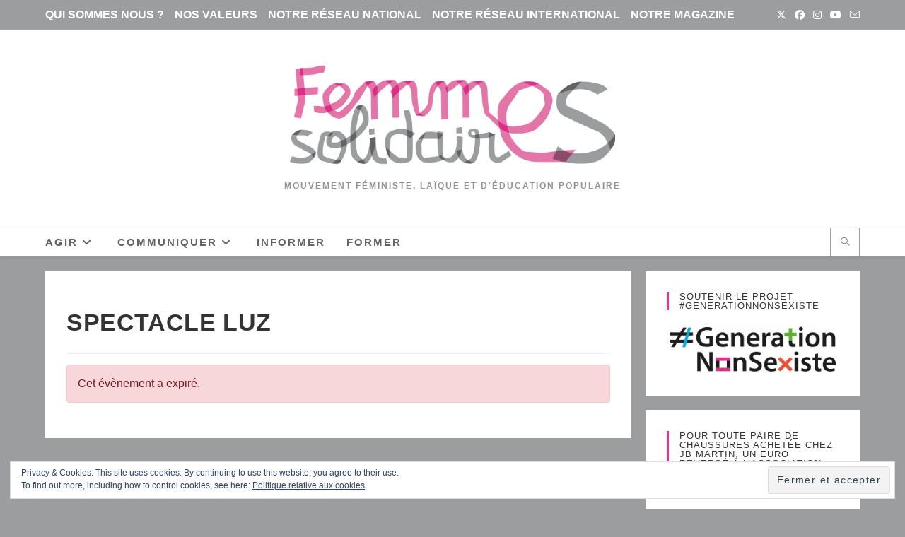

--- FILE ---
content_type: text/html; charset=UTF-8
request_url: https://femmes-solidaires.org/%C3%A9v%C3%A8nement/spectacle-luz/
body_size: 16547
content:
<!DOCTYPE html>
<html class="html" lang="fr-FR">
<head>
	<meta charset="UTF-8">
	<link rel="profile" href="https://gmpg.org/xfn/11">

	<meta name='robots' content='index, follow, max-image-preview:large, max-snippet:-1, max-video-preview:-1' />
	<style>img:is([sizes="auto" i], [sizes^="auto," i]) { contain-intrinsic-size: 3000px 1500px }</style>
	<meta name="viewport" content="width=device-width, initial-scale=1">
	<!-- This site is optimized with the Yoast SEO plugin v24.8 - https://yoast.com/wordpress/plugins/seo/ -->
	<title>spectacle luz - Femmes Solidaires</title>
	<link rel="canonical" href="https://femmes-solidaires.org/évènement/spectacle-luz/" />
	<meta property="og:locale" content="fr_FR" />
	<meta property="og:type" content="article" />
	<meta property="og:title" content="spectacle luz - Femmes Solidaires" />
	<meta property="og:description" content="Création artistique unique entremêlant guitare et danse flamenco évoquant la force du féminin spectacle tout public" />
	<meta property="og:url" content="https://femmes-solidaires.org/évènement/spectacle-luz/" />
	<meta property="og:site_name" content="Femmes Solidaires" />
	<meta property="article:publisher" content="https://www.facebook.com/FemmesSolidairesNational/" />
	<meta property="article:modified_time" content="2023-11-27T23:26:34+00:00" />
	<meta property="og:image" content="https://i0.wp.com/femmes-solidaires.org/wp-content/uploads/event-manager-uploads/event_banner/2023/11/AFFICHE-EVA-28-NOVEMBRE-1.jpg?fit=1414%2C2000&ssl=1" />
	<meta property="og:image:width" content="1414" />
	<meta property="og:image:height" content="2000" />
	<meta property="og:image:type" content="image/jpeg" />
	<meta name="twitter:card" content="summary_large_image" />
	<meta name="twitter:site" content="@Femmessolidaire" />
	<script type="application/ld+json" class="yoast-schema-graph">{"@context":"https://schema.org","@graph":[{"@type":"WebPage","@id":"https://femmes-solidaires.org/évènement/spectacle-luz/","url":"https://femmes-solidaires.org/évènement/spectacle-luz/","name":"spectacle luz - Femmes Solidaires","isPartOf":{"@id":"https://femmes-solidaires.org/#website"},"primaryImageOfPage":{"@id":"https://femmes-solidaires.org/évènement/spectacle-luz/#primaryimage"},"image":{"@id":"https://femmes-solidaires.org/évènement/spectacle-luz/#primaryimage"},"thumbnailUrl":"https://i0.wp.com/femmes-solidaires.org/wp-content/uploads/event-manager-uploads/event_banner/2023/11/AFFICHE-EVA-28-NOVEMBRE-1.jpg?fit=1414%2C2000&ssl=1","datePublished":"2023-11-17T15:09:08+00:00","dateModified":"2023-11-27T23:26:34+00:00","breadcrumb":{"@id":"https://femmes-solidaires.org/évènement/spectacle-luz/#breadcrumb"},"inLanguage":"fr-FR","potentialAction":[{"@type":"ReadAction","target":["https://femmes-solidaires.org/évènement/spectacle-luz/"]}]},{"@type":"ImageObject","inLanguage":"fr-FR","@id":"https://femmes-solidaires.org/évènement/spectacle-luz/#primaryimage","url":"https://i0.wp.com/femmes-solidaires.org/wp-content/uploads/event-manager-uploads/event_banner/2023/11/AFFICHE-EVA-28-NOVEMBRE-1.jpg?fit=1414%2C2000&ssl=1","contentUrl":"https://i0.wp.com/femmes-solidaires.org/wp-content/uploads/event-manager-uploads/event_banner/2023/11/AFFICHE-EVA-28-NOVEMBRE-1.jpg?fit=1414%2C2000&ssl=1","width":1414,"height":2000},{"@type":"BreadcrumbList","@id":"https://femmes-solidaires.org/évènement/spectacle-luz/#breadcrumb","itemListElement":[{"@type":"ListItem","position":1,"name":"Accueil","item":"https://femmes-solidaires.org/"},{"@type":"ListItem","position":2,"name":"spectacle luz"}]},{"@type":"WebSite","@id":"https://femmes-solidaires.org/#website","url":"https://femmes-solidaires.org/","name":"Femmes Solidaires","description":"Mouvement féministe, laïque et d&#039;éducation populaire","publisher":{"@id":"https://femmes-solidaires.org/#organization"},"potentialAction":[{"@type":"SearchAction","target":{"@type":"EntryPoint","urlTemplate":"https://femmes-solidaires.org/?s={search_term_string}"},"query-input":{"@type":"PropertyValueSpecification","valueRequired":true,"valueName":"search_term_string"}}],"inLanguage":"fr-FR"},{"@type":"Organization","@id":"https://femmes-solidaires.org/#organization","name":"Femmes solidaires","url":"https://femmes-solidaires.org/","logo":{"@type":"ImageObject","inLanguage":"fr-FR","@id":"https://femmes-solidaires.org/#/schema/logo/image/","url":"https://i0.wp.com/femmes-solidaires.org/wp-content/uploads/2018/10/logo.jpg?fit=1280%2C393&ssl=1","contentUrl":"https://i0.wp.com/femmes-solidaires.org/wp-content/uploads/2018/10/logo.jpg?fit=1280%2C393&ssl=1","width":1280,"height":393,"caption":"Femmes solidaires"},"image":{"@id":"https://femmes-solidaires.org/#/schema/logo/image/"},"sameAs":["https://www.facebook.com/FemmesSolidairesNational/","https://x.com/Femmessolidaire"]}]}</script>
	<!-- / Yoast SEO plugin. -->


<link rel='dns-prefetch' href='//stats.wp.com' />
<link rel='dns-prefetch' href='//v0.wordpress.com' />
<link rel='dns-prefetch' href='//widgets.wp.com' />
<link rel='dns-prefetch' href='//s0.wp.com' />
<link rel='dns-prefetch' href='//0.gravatar.com' />
<link rel='dns-prefetch' href='//1.gravatar.com' />
<link rel='dns-prefetch' href='//2.gravatar.com' />
<link rel='preconnect' href='//c0.wp.com' />
<link rel='preconnect' href='//i0.wp.com' />
<link rel="alternate" type="application/rss+xml" title="Femmes Solidaires &raquo; Flux" href="https://femmes-solidaires.org/feed/" />
<link rel="alternate" type="application/rss+xml" title="Femmes Solidaires &raquo; Flux des commentaires" href="https://femmes-solidaires.org/comments/feed/" />
<script>
window._wpemojiSettings = {"baseUrl":"https:\/\/s.w.org\/images\/core\/emoji\/15.0.3\/72x72\/","ext":".png","svgUrl":"https:\/\/s.w.org\/images\/core\/emoji\/15.0.3\/svg\/","svgExt":".svg","source":{"concatemoji":"https:\/\/femmes-solidaires.org\/wp-includes\/js\/wp-emoji-release.min.js?ver=2c02449636242b23deb598d4bed075d2"}};
/*! This file is auto-generated */
!function(i,n){var o,s,e;function c(e){try{var t={supportTests:e,timestamp:(new Date).valueOf()};sessionStorage.setItem(o,JSON.stringify(t))}catch(e){}}function p(e,t,n){e.clearRect(0,0,e.canvas.width,e.canvas.height),e.fillText(t,0,0);var t=new Uint32Array(e.getImageData(0,0,e.canvas.width,e.canvas.height).data),r=(e.clearRect(0,0,e.canvas.width,e.canvas.height),e.fillText(n,0,0),new Uint32Array(e.getImageData(0,0,e.canvas.width,e.canvas.height).data));return t.every(function(e,t){return e===r[t]})}function u(e,t,n){switch(t){case"flag":return n(e,"\ud83c\udff3\ufe0f\u200d\u26a7\ufe0f","\ud83c\udff3\ufe0f\u200b\u26a7\ufe0f")?!1:!n(e,"\ud83c\uddfa\ud83c\uddf3","\ud83c\uddfa\u200b\ud83c\uddf3")&&!n(e,"\ud83c\udff4\udb40\udc67\udb40\udc62\udb40\udc65\udb40\udc6e\udb40\udc67\udb40\udc7f","\ud83c\udff4\u200b\udb40\udc67\u200b\udb40\udc62\u200b\udb40\udc65\u200b\udb40\udc6e\u200b\udb40\udc67\u200b\udb40\udc7f");case"emoji":return!n(e,"\ud83d\udc26\u200d\u2b1b","\ud83d\udc26\u200b\u2b1b")}return!1}function f(e,t,n){var r="undefined"!=typeof WorkerGlobalScope&&self instanceof WorkerGlobalScope?new OffscreenCanvas(300,150):i.createElement("canvas"),a=r.getContext("2d",{willReadFrequently:!0}),o=(a.textBaseline="top",a.font="600 32px Arial",{});return e.forEach(function(e){o[e]=t(a,e,n)}),o}function t(e){var t=i.createElement("script");t.src=e,t.defer=!0,i.head.appendChild(t)}"undefined"!=typeof Promise&&(o="wpEmojiSettingsSupports",s=["flag","emoji"],n.supports={everything:!0,everythingExceptFlag:!0},e=new Promise(function(e){i.addEventListener("DOMContentLoaded",e,{once:!0})}),new Promise(function(t){var n=function(){try{var e=JSON.parse(sessionStorage.getItem(o));if("object"==typeof e&&"number"==typeof e.timestamp&&(new Date).valueOf()<e.timestamp+604800&&"object"==typeof e.supportTests)return e.supportTests}catch(e){}return null}();if(!n){if("undefined"!=typeof Worker&&"undefined"!=typeof OffscreenCanvas&&"undefined"!=typeof URL&&URL.createObjectURL&&"undefined"!=typeof Blob)try{var e="postMessage("+f.toString()+"("+[JSON.stringify(s),u.toString(),p.toString()].join(",")+"));",r=new Blob([e],{type:"text/javascript"}),a=new Worker(URL.createObjectURL(r),{name:"wpTestEmojiSupports"});return void(a.onmessage=function(e){c(n=e.data),a.terminate(),t(n)})}catch(e){}c(n=f(s,u,p))}t(n)}).then(function(e){for(var t in e)n.supports[t]=e[t],n.supports.everything=n.supports.everything&&n.supports[t],"flag"!==t&&(n.supports.everythingExceptFlag=n.supports.everythingExceptFlag&&n.supports[t]);n.supports.everythingExceptFlag=n.supports.everythingExceptFlag&&!n.supports.flag,n.DOMReady=!1,n.readyCallback=function(){n.DOMReady=!0}}).then(function(){return e}).then(function(){var e;n.supports.everything||(n.readyCallback(),(e=n.source||{}).concatemoji?t(e.concatemoji):e.wpemoji&&e.twemoji&&(t(e.twemoji),t(e.wpemoji)))}))}((window,document),window._wpemojiSettings);
</script>
<style id='wp-emoji-styles-inline-css'>

	img.wp-smiley, img.emoji {
		display: inline !important;
		border: none !important;
		box-shadow: none !important;
		height: 1em !important;
		width: 1em !important;
		margin: 0 0.07em !important;
		vertical-align: -0.1em !important;
		background: none !important;
		padding: 0 !important;
	}
</style>
<link rel='stylesheet' id='wp-block-library-css' href='https://c0.wp.com/c/6.7.4/wp-includes/css/dist/block-library/style.min.css' media='all' />
<style id='wp-block-library-theme-inline-css'>
.wp-block-audio :where(figcaption){color:#555;font-size:13px;text-align:center}.is-dark-theme .wp-block-audio :where(figcaption){color:#ffffffa6}.wp-block-audio{margin:0 0 1em}.wp-block-code{border:1px solid #ccc;border-radius:4px;font-family:Menlo,Consolas,monaco,monospace;padding:.8em 1em}.wp-block-embed :where(figcaption){color:#555;font-size:13px;text-align:center}.is-dark-theme .wp-block-embed :where(figcaption){color:#ffffffa6}.wp-block-embed{margin:0 0 1em}.blocks-gallery-caption{color:#555;font-size:13px;text-align:center}.is-dark-theme .blocks-gallery-caption{color:#ffffffa6}:root :where(.wp-block-image figcaption){color:#555;font-size:13px;text-align:center}.is-dark-theme :root :where(.wp-block-image figcaption){color:#ffffffa6}.wp-block-image{margin:0 0 1em}.wp-block-pullquote{border-bottom:4px solid;border-top:4px solid;color:currentColor;margin-bottom:1.75em}.wp-block-pullquote cite,.wp-block-pullquote footer,.wp-block-pullquote__citation{color:currentColor;font-size:.8125em;font-style:normal;text-transform:uppercase}.wp-block-quote{border-left:.25em solid;margin:0 0 1.75em;padding-left:1em}.wp-block-quote cite,.wp-block-quote footer{color:currentColor;font-size:.8125em;font-style:normal;position:relative}.wp-block-quote:where(.has-text-align-right){border-left:none;border-right:.25em solid;padding-left:0;padding-right:1em}.wp-block-quote:where(.has-text-align-center){border:none;padding-left:0}.wp-block-quote.is-large,.wp-block-quote.is-style-large,.wp-block-quote:where(.is-style-plain){border:none}.wp-block-search .wp-block-search__label{font-weight:700}.wp-block-search__button{border:1px solid #ccc;padding:.375em .625em}:where(.wp-block-group.has-background){padding:1.25em 2.375em}.wp-block-separator.has-css-opacity{opacity:.4}.wp-block-separator{border:none;border-bottom:2px solid;margin-left:auto;margin-right:auto}.wp-block-separator.has-alpha-channel-opacity{opacity:1}.wp-block-separator:not(.is-style-wide):not(.is-style-dots){width:100px}.wp-block-separator.has-background:not(.is-style-dots){border-bottom:none;height:1px}.wp-block-separator.has-background:not(.is-style-wide):not(.is-style-dots){height:2px}.wp-block-table{margin:0 0 1em}.wp-block-table td,.wp-block-table th{word-break:normal}.wp-block-table :where(figcaption){color:#555;font-size:13px;text-align:center}.is-dark-theme .wp-block-table :where(figcaption){color:#ffffffa6}.wp-block-video :where(figcaption){color:#555;font-size:13px;text-align:center}.is-dark-theme .wp-block-video :where(figcaption){color:#ffffffa6}.wp-block-video{margin:0 0 1em}:root :where(.wp-block-template-part.has-background){margin-bottom:0;margin-top:0;padding:1.25em 2.375em}
</style>
<link rel='stylesheet' id='mediaelement-css' href='https://c0.wp.com/c/6.7.4/wp-includes/js/mediaelement/mediaelementplayer-legacy.min.css' media='all' />
<link rel='stylesheet' id='wp-mediaelement-css' href='https://c0.wp.com/c/6.7.4/wp-includes/js/mediaelement/wp-mediaelement.min.css' media='all' />
<style id='jetpack-sharing-buttons-style-inline-css'>
.jetpack-sharing-buttons__services-list{display:flex;flex-direction:row;flex-wrap:wrap;gap:0;list-style-type:none;margin:5px;padding:0}.jetpack-sharing-buttons__services-list.has-small-icon-size{font-size:12px}.jetpack-sharing-buttons__services-list.has-normal-icon-size{font-size:16px}.jetpack-sharing-buttons__services-list.has-large-icon-size{font-size:24px}.jetpack-sharing-buttons__services-list.has-huge-icon-size{font-size:36px}@media print{.jetpack-sharing-buttons__services-list{display:none!important}}.editor-styles-wrapper .wp-block-jetpack-sharing-buttons{gap:0;padding-inline-start:0}ul.jetpack-sharing-buttons__services-list.has-background{padding:1.25em 2.375em}
</style>
<style id='classic-theme-styles-inline-css'>
/*! This file is auto-generated */
.wp-block-button__link{color:#fff;background-color:#32373c;border-radius:9999px;box-shadow:none;text-decoration:none;padding:calc(.667em + 2px) calc(1.333em + 2px);font-size:1.125em}.wp-block-file__button{background:#32373c;color:#fff;text-decoration:none}
</style>
<style id='global-styles-inline-css'>
:root{--wp--preset--aspect-ratio--square: 1;--wp--preset--aspect-ratio--4-3: 4/3;--wp--preset--aspect-ratio--3-4: 3/4;--wp--preset--aspect-ratio--3-2: 3/2;--wp--preset--aspect-ratio--2-3: 2/3;--wp--preset--aspect-ratio--16-9: 16/9;--wp--preset--aspect-ratio--9-16: 9/16;--wp--preset--color--black: #000000;--wp--preset--color--cyan-bluish-gray: #abb8c3;--wp--preset--color--white: #ffffff;--wp--preset--color--pale-pink: #f78da7;--wp--preset--color--vivid-red: #cf2e2e;--wp--preset--color--luminous-vivid-orange: #ff6900;--wp--preset--color--luminous-vivid-amber: #fcb900;--wp--preset--color--light-green-cyan: #7bdcb5;--wp--preset--color--vivid-green-cyan: #00d084;--wp--preset--color--pale-cyan-blue: #8ed1fc;--wp--preset--color--vivid-cyan-blue: #0693e3;--wp--preset--color--vivid-purple: #9b51e0;--wp--preset--gradient--vivid-cyan-blue-to-vivid-purple: linear-gradient(135deg,rgba(6,147,227,1) 0%,rgb(155,81,224) 100%);--wp--preset--gradient--light-green-cyan-to-vivid-green-cyan: linear-gradient(135deg,rgb(122,220,180) 0%,rgb(0,208,130) 100%);--wp--preset--gradient--luminous-vivid-amber-to-luminous-vivid-orange: linear-gradient(135deg,rgba(252,185,0,1) 0%,rgba(255,105,0,1) 100%);--wp--preset--gradient--luminous-vivid-orange-to-vivid-red: linear-gradient(135deg,rgba(255,105,0,1) 0%,rgb(207,46,46) 100%);--wp--preset--gradient--very-light-gray-to-cyan-bluish-gray: linear-gradient(135deg,rgb(238,238,238) 0%,rgb(169,184,195) 100%);--wp--preset--gradient--cool-to-warm-spectrum: linear-gradient(135deg,rgb(74,234,220) 0%,rgb(151,120,209) 20%,rgb(207,42,186) 40%,rgb(238,44,130) 60%,rgb(251,105,98) 80%,rgb(254,248,76) 100%);--wp--preset--gradient--blush-light-purple: linear-gradient(135deg,rgb(255,206,236) 0%,rgb(152,150,240) 100%);--wp--preset--gradient--blush-bordeaux: linear-gradient(135deg,rgb(254,205,165) 0%,rgb(254,45,45) 50%,rgb(107,0,62) 100%);--wp--preset--gradient--luminous-dusk: linear-gradient(135deg,rgb(255,203,112) 0%,rgb(199,81,192) 50%,rgb(65,88,208) 100%);--wp--preset--gradient--pale-ocean: linear-gradient(135deg,rgb(255,245,203) 0%,rgb(182,227,212) 50%,rgb(51,167,181) 100%);--wp--preset--gradient--electric-grass: linear-gradient(135deg,rgb(202,248,128) 0%,rgb(113,206,126) 100%);--wp--preset--gradient--midnight: linear-gradient(135deg,rgb(2,3,129) 0%,rgb(40,116,252) 100%);--wp--preset--font-size--small: 13px;--wp--preset--font-size--medium: 20px;--wp--preset--font-size--large: 36px;--wp--preset--font-size--x-large: 42px;--wp--preset--spacing--20: 0.44rem;--wp--preset--spacing--30: 0.67rem;--wp--preset--spacing--40: 1rem;--wp--preset--spacing--50: 1.5rem;--wp--preset--spacing--60: 2.25rem;--wp--preset--spacing--70: 3.38rem;--wp--preset--spacing--80: 5.06rem;--wp--preset--shadow--natural: 6px 6px 9px rgba(0, 0, 0, 0.2);--wp--preset--shadow--deep: 12px 12px 50px rgba(0, 0, 0, 0.4);--wp--preset--shadow--sharp: 6px 6px 0px rgba(0, 0, 0, 0.2);--wp--preset--shadow--outlined: 6px 6px 0px -3px rgba(255, 255, 255, 1), 6px 6px rgba(0, 0, 0, 1);--wp--preset--shadow--crisp: 6px 6px 0px rgba(0, 0, 0, 1);}:where(.is-layout-flex){gap: 0.5em;}:where(.is-layout-grid){gap: 0.5em;}body .is-layout-flex{display: flex;}.is-layout-flex{flex-wrap: wrap;align-items: center;}.is-layout-flex > :is(*, div){margin: 0;}body .is-layout-grid{display: grid;}.is-layout-grid > :is(*, div){margin: 0;}:where(.wp-block-columns.is-layout-flex){gap: 2em;}:where(.wp-block-columns.is-layout-grid){gap: 2em;}:where(.wp-block-post-template.is-layout-flex){gap: 1.25em;}:where(.wp-block-post-template.is-layout-grid){gap: 1.25em;}.has-black-color{color: var(--wp--preset--color--black) !important;}.has-cyan-bluish-gray-color{color: var(--wp--preset--color--cyan-bluish-gray) !important;}.has-white-color{color: var(--wp--preset--color--white) !important;}.has-pale-pink-color{color: var(--wp--preset--color--pale-pink) !important;}.has-vivid-red-color{color: var(--wp--preset--color--vivid-red) !important;}.has-luminous-vivid-orange-color{color: var(--wp--preset--color--luminous-vivid-orange) !important;}.has-luminous-vivid-amber-color{color: var(--wp--preset--color--luminous-vivid-amber) !important;}.has-light-green-cyan-color{color: var(--wp--preset--color--light-green-cyan) !important;}.has-vivid-green-cyan-color{color: var(--wp--preset--color--vivid-green-cyan) !important;}.has-pale-cyan-blue-color{color: var(--wp--preset--color--pale-cyan-blue) !important;}.has-vivid-cyan-blue-color{color: var(--wp--preset--color--vivid-cyan-blue) !important;}.has-vivid-purple-color{color: var(--wp--preset--color--vivid-purple) !important;}.has-black-background-color{background-color: var(--wp--preset--color--black) !important;}.has-cyan-bluish-gray-background-color{background-color: var(--wp--preset--color--cyan-bluish-gray) !important;}.has-white-background-color{background-color: var(--wp--preset--color--white) !important;}.has-pale-pink-background-color{background-color: var(--wp--preset--color--pale-pink) !important;}.has-vivid-red-background-color{background-color: var(--wp--preset--color--vivid-red) !important;}.has-luminous-vivid-orange-background-color{background-color: var(--wp--preset--color--luminous-vivid-orange) !important;}.has-luminous-vivid-amber-background-color{background-color: var(--wp--preset--color--luminous-vivid-amber) !important;}.has-light-green-cyan-background-color{background-color: var(--wp--preset--color--light-green-cyan) !important;}.has-vivid-green-cyan-background-color{background-color: var(--wp--preset--color--vivid-green-cyan) !important;}.has-pale-cyan-blue-background-color{background-color: var(--wp--preset--color--pale-cyan-blue) !important;}.has-vivid-cyan-blue-background-color{background-color: var(--wp--preset--color--vivid-cyan-blue) !important;}.has-vivid-purple-background-color{background-color: var(--wp--preset--color--vivid-purple) !important;}.has-black-border-color{border-color: var(--wp--preset--color--black) !important;}.has-cyan-bluish-gray-border-color{border-color: var(--wp--preset--color--cyan-bluish-gray) !important;}.has-white-border-color{border-color: var(--wp--preset--color--white) !important;}.has-pale-pink-border-color{border-color: var(--wp--preset--color--pale-pink) !important;}.has-vivid-red-border-color{border-color: var(--wp--preset--color--vivid-red) !important;}.has-luminous-vivid-orange-border-color{border-color: var(--wp--preset--color--luminous-vivid-orange) !important;}.has-luminous-vivid-amber-border-color{border-color: var(--wp--preset--color--luminous-vivid-amber) !important;}.has-light-green-cyan-border-color{border-color: var(--wp--preset--color--light-green-cyan) !important;}.has-vivid-green-cyan-border-color{border-color: var(--wp--preset--color--vivid-green-cyan) !important;}.has-pale-cyan-blue-border-color{border-color: var(--wp--preset--color--pale-cyan-blue) !important;}.has-vivid-cyan-blue-border-color{border-color: var(--wp--preset--color--vivid-cyan-blue) !important;}.has-vivid-purple-border-color{border-color: var(--wp--preset--color--vivid-purple) !important;}.has-vivid-cyan-blue-to-vivid-purple-gradient-background{background: var(--wp--preset--gradient--vivid-cyan-blue-to-vivid-purple) !important;}.has-light-green-cyan-to-vivid-green-cyan-gradient-background{background: var(--wp--preset--gradient--light-green-cyan-to-vivid-green-cyan) !important;}.has-luminous-vivid-amber-to-luminous-vivid-orange-gradient-background{background: var(--wp--preset--gradient--luminous-vivid-amber-to-luminous-vivid-orange) !important;}.has-luminous-vivid-orange-to-vivid-red-gradient-background{background: var(--wp--preset--gradient--luminous-vivid-orange-to-vivid-red) !important;}.has-very-light-gray-to-cyan-bluish-gray-gradient-background{background: var(--wp--preset--gradient--very-light-gray-to-cyan-bluish-gray) !important;}.has-cool-to-warm-spectrum-gradient-background{background: var(--wp--preset--gradient--cool-to-warm-spectrum) !important;}.has-blush-light-purple-gradient-background{background: var(--wp--preset--gradient--blush-light-purple) !important;}.has-blush-bordeaux-gradient-background{background: var(--wp--preset--gradient--blush-bordeaux) !important;}.has-luminous-dusk-gradient-background{background: var(--wp--preset--gradient--luminous-dusk) !important;}.has-pale-ocean-gradient-background{background: var(--wp--preset--gradient--pale-ocean) !important;}.has-electric-grass-gradient-background{background: var(--wp--preset--gradient--electric-grass) !important;}.has-midnight-gradient-background{background: var(--wp--preset--gradient--midnight) !important;}.has-small-font-size{font-size: var(--wp--preset--font-size--small) !important;}.has-medium-font-size{font-size: var(--wp--preset--font-size--medium) !important;}.has-large-font-size{font-size: var(--wp--preset--font-size--large) !important;}.has-x-large-font-size{font-size: var(--wp--preset--font-size--x-large) !important;}
:where(.wp-block-post-template.is-layout-flex){gap: 1.25em;}:where(.wp-block-post-template.is-layout-grid){gap: 1.25em;}
:where(.wp-block-columns.is-layout-flex){gap: 2em;}:where(.wp-block-columns.is-layout-grid){gap: 2em;}
:root :where(.wp-block-pullquote){font-size: 1.5em;line-height: 1.6;}
</style>
<link rel='stylesheet' id='events-manager-css' href='https://femmes-solidaires.org/wp-content/plugins/events-manager/includes/css/events-manager.min.css?ver=6.6.4.4.2' media='all' />
<style id='events-manager-inline-css'>
body .em { --font-family : inherit; --font-weight : inherit; --font-size : 1em; --line-height : inherit; }
</style>
<link rel='stylesheet' id='sow-slider-slider-css' href='https://femmes-solidaires.org/wp-content/plugins/so-widgets-bundle/css/slider/slider.css?ver=1.67.2' media='all' />
<link rel='stylesheet' id='sow-slider-default-6d39609536fd-css' href='https://femmes-solidaires.org/wp-content/uploads/siteorigin-widgets/sow-slider-default-6d39609536fd.css?ver=2c02449636242b23deb598d4bed075d2' media='all' />
<link rel='stylesheet' id='wp-event-manager-frontend-css' href='https://femmes-solidaires.org/wp-content/plugins/wp-event-manager/assets/css/frontend.min.css?ver=2c02449636242b23deb598d4bed075d2' media='all' />
<link rel='stylesheet' id='wp-event-manager-jquery-ui-css-css' href='https://femmes-solidaires.org/wp-content/plugins/wp-event-manager/assets/js/jquery-ui/jquery-ui.css?ver=2c02449636242b23deb598d4bed075d2' media='all' />
<link rel='stylesheet' id='wp-event-manager-jquery-timepicker-css-css' href='https://femmes-solidaires.org/wp-content/plugins/wp-event-manager/assets/js/jquery-timepicker/jquery.timepicker.min.css?ver=2c02449636242b23deb598d4bed075d2' media='all' />
<link rel='stylesheet' id='wp-event-manager-grid-style-css' href='https://femmes-solidaires.org/wp-content/plugins/wp-event-manager/assets/css/wpem-grid.min.css?ver=2c02449636242b23deb598d4bed075d2' media='all' />
<link rel='stylesheet' id='wp-event-manager-font-style-css' href='https://femmes-solidaires.org/wp-content/plugins/wp-event-manager/assets/fonts/style.css?ver=2c02449636242b23deb598d4bed075d2' media='all' />
<link rel='stylesheet' id='font-awesome-css' href='https://femmes-solidaires.org/wp-content/themes/oceanwp/assets/fonts/fontawesome/css/all.min.css?ver=6.7.2' media='all' />
<link rel='stylesheet' id='simple-line-icons-css' href='https://femmes-solidaires.org/wp-content/themes/oceanwp/assets/css/third/simple-line-icons.min.css?ver=2.4.0' media='all' />
<link rel='stylesheet' id='oceanwp-style-css' href='https://femmes-solidaires.org/wp-content/themes/oceanwp/assets/css/style.min.css?ver=4.0.6' media='all' />
<link rel='stylesheet' id='jetpack_likes-css' href='https://c0.wp.com/p/jetpack/14.4.1/modules/likes/style.css' media='all' />
<link rel='stylesheet' id='jetpack-subscriptions-css' href='https://c0.wp.com/p/jetpack/14.4.1/modules/subscriptions/subscriptions.css' media='all' />
<link rel='stylesheet' id='tablepress-default-css' href='https://femmes-solidaires.org/wp-content/tablepress-combined.min.css?ver=2' media='all' />
<link rel='stylesheet' id='oe-widgets-style-css' href='https://femmes-solidaires.org/wp-content/plugins/ocean-extra/assets/css/widgets.css?ver=2c02449636242b23deb598d4bed075d2' media='all' />
<link rel='stylesheet' id='oceanwp-custom-css' href='https://femmes-solidaires.org/wp-content/uploads/oceanwp/custom-style.css?ver=2c02449636242b23deb598d4bed075d2' media='all' />
<script src="https://c0.wp.com/c/6.7.4/wp-includes/js/jquery/jquery.min.js" id="jquery-core-js"></script>
<script src="https://c0.wp.com/c/6.7.4/wp-includes/js/jquery/jquery-migrate.min.js" id="jquery-migrate-js"></script>
<script src="https://c0.wp.com/c/6.7.4/wp-includes/js/jquery/ui/core.min.js" id="jquery-ui-core-js"></script>
<script src="https://c0.wp.com/c/6.7.4/wp-includes/js/jquery/ui/mouse.min.js" id="jquery-ui-mouse-js"></script>
<script src="https://c0.wp.com/c/6.7.4/wp-includes/js/jquery/ui/sortable.min.js" id="jquery-ui-sortable-js"></script>
<script src="https://c0.wp.com/c/6.7.4/wp-includes/js/jquery/ui/datepicker.min.js" id="jquery-ui-datepicker-js"></script>
<script id="jquery-ui-datepicker-js-after">
jQuery(function(jQuery){jQuery.datepicker.setDefaults({"closeText":"Fermer","currentText":"Aujourd\u2019hui","monthNames":["janvier","f\u00e9vrier","mars","avril","mai","juin","juillet","ao\u00fbt","septembre","octobre","novembre","d\u00e9cembre"],"monthNamesShort":["Jan","F\u00e9v","Mar","Avr","Mai","Juin","Juil","Ao\u00fbt","Sep","Oct","Nov","D\u00e9c"],"nextText":"Suivant","prevText":"Pr\u00e9c\u00e9dent","dayNames":["dimanche","lundi","mardi","mercredi","jeudi","vendredi","samedi"],"dayNamesShort":["dim","lun","mar","mer","jeu","ven","sam"],"dayNamesMin":["D","L","M","M","J","V","S"],"dateFormat":"d MM yy","firstDay":1,"isRTL":false});});
</script>
<script src="https://c0.wp.com/c/6.7.4/wp-includes/js/jquery/ui/resizable.min.js" id="jquery-ui-resizable-js"></script>
<script src="https://c0.wp.com/c/6.7.4/wp-includes/js/jquery/ui/draggable.min.js" id="jquery-ui-draggable-js"></script>
<script src="https://c0.wp.com/c/6.7.4/wp-includes/js/jquery/ui/controlgroup.min.js" id="jquery-ui-controlgroup-js"></script>
<script src="https://c0.wp.com/c/6.7.4/wp-includes/js/jquery/ui/checkboxradio.min.js" id="jquery-ui-checkboxradio-js"></script>
<script src="https://c0.wp.com/c/6.7.4/wp-includes/js/jquery/ui/button.min.js" id="jquery-ui-button-js"></script>
<script src="https://c0.wp.com/c/6.7.4/wp-includes/js/jquery/ui/dialog.min.js" id="jquery-ui-dialog-js"></script>
<script id="events-manager-js-extra">
var EM = {"ajaxurl":"https:\/\/femmes-solidaires.org\/wp-admin\/admin-ajax.php","locationajaxurl":"https:\/\/femmes-solidaires.org\/wp-admin\/admin-ajax.php?action=locations_search","firstDay":"1","locale":"fr","dateFormat":"yy-mm-dd","ui_css":"https:\/\/femmes-solidaires.org\/wp-content\/plugins\/events-manager\/includes\/css\/jquery-ui\/build.min.css","show24hours":"1","is_ssl":"1","autocomplete_limit":"10","calendar":{"breakpoints":{"small":560,"medium":908,"large":false}},"phone":"","datepicker":{"format":"d\/m\/Y","locale":"fr"},"search":{"breakpoints":{"small":650,"medium":850,"full":false}},"url":"https:\/\/femmes-solidaires.org\/wp-content\/plugins\/events-manager","assets":{"input.em-uploader":{"js":{"em-uploader":{"url":"https:\/\/femmes-solidaires.org\/wp-content\/plugins\/events-manager\/includes\/js\/em-uploader.js?v=6.6.4.4.2","required":true,"event":"em_uploader_ready"}}}},"txt_search":"Recherche","txt_searching":"Recherche en cours\u2026","txt_loading":"Chargement en cours\u2026"};
</script>
<script src="https://femmes-solidaires.org/wp-content/plugins/events-manager/includes/js/events-manager.js?ver=6.6.4.4.2" id="events-manager-js"></script>
<script src="https://femmes-solidaires.org/wp-content/plugins/events-manager/includes/external/flatpickr/l10n/fr.js?ver=6.6.4.4.2" id="em-flatpickr-localization-js"></script>
<script src="https://femmes-solidaires.org/wp-content/plugins/so-widgets-bundle/js/jquery.cycle.min.js?ver=1.67.2" id="sow-slider-slider-cycle2-js"></script>
<script src="https://femmes-solidaires.org/wp-content/plugins/so-widgets-bundle/js/slider/jquery.slider.min.js?ver=1.67.2" id="sow-slider-slider-js"></script>
<link rel="https://api.w.org/" href="https://femmes-solidaires.org/wp-json/" /><link rel="alternate" title="JSON" type="application/json" href="https://femmes-solidaires.org/wp-json/wp/v2/event_listing/6827" /><link rel="EditURI" type="application/rsd+xml" title="RSD" href="https://femmes-solidaires.org/xmlrpc.php?rsd" />
<link rel="alternate" title="oEmbed (JSON)" type="application/json+oembed" href="https://femmes-solidaires.org/wp-json/oembed/1.0/embed?url=https%3A%2F%2Ffemmes-solidaires.org%2F%C3%A9v%C3%A8nement%2Fspectacle-luz%2F" />
<link rel="alternate" title="oEmbed (XML)" type="text/xml+oembed" href="https://femmes-solidaires.org/wp-json/oembed/1.0/embed?url=https%3A%2F%2Ffemmes-solidaires.org%2F%C3%A9v%C3%A8nement%2Fspectacle-luz%2F&#038;format=xml" />

		<!-- GA Google Analytics @ https://m0n.co/ga -->
		<script>
			(function(i,s,o,g,r,a,m){i['GoogleAnalyticsObject']=r;i[r]=i[r]||function(){
			(i[r].q=i[r].q||[]).push(arguments)},i[r].l=1*new Date();a=s.createElement(o),
			m=s.getElementsByTagName(o)[0];a.async=1;a.src=g;m.parentNode.insertBefore(a,m)
			})(window,document,'script','https://www.google-analytics.com/analytics.js','ga');
			ga('create', 'UA-162313822-1', 'auto');
			ga('send', 'pageview');
		</script>

		<style>img#wpstats{display:none}</style>
		<!-- Analytics by WP Statistics - https://wp-statistics.com -->
<!-- Aucune version AMP HTML n&#039;est disponible pour cette URL. --><link rel="icon" href="https://i0.wp.com/femmes-solidaires.org/wp-content/uploads/2018/08/cropped-logoruban.png?fit=32%2C32&#038;ssl=1" sizes="32x32" />
<link rel="icon" href="https://i0.wp.com/femmes-solidaires.org/wp-content/uploads/2018/08/cropped-logoruban.png?fit=192%2C192&#038;ssl=1" sizes="192x192" />
<link rel="apple-touch-icon" href="https://i0.wp.com/femmes-solidaires.org/wp-content/uploads/2018/08/cropped-logoruban.png?fit=180%2C180&#038;ssl=1" />
<meta name="msapplication-TileImage" content="https://i0.wp.com/femmes-solidaires.org/wp-content/uploads/2018/08/cropped-logoruban.png?fit=270%2C270&#038;ssl=1" />
</head>

<body class="event_listing-template-default single single-event_listing postid-6827 wp-custom-logo wp-embed-responsive metaslider-plugin oceanwp-theme sidebar-mobile separate-layout top-header-style default-breakpoint has-sidebar content-right-sidebar has-topbar page-header-disabled has-blog-grid oceanwp" itemscope="itemscope" itemtype="https://schema.org/WebPage">

	
	
	<div id="outer-wrap" class="site clr">

		<a class="skip-link screen-reader-text" href="#main">Skip to content</a>

		
		<div id="wrap" class="clr">

			

<div id="top-bar-wrap" class="clr">

	<div id="top-bar" class="clr container has-no-content">

		
		<div id="top-bar-inner" class="clr">

			
	<div id="top-bar-content" class="clr top-bar-left">

		
<div id="top-bar-nav" class="navigation clr">

	<ul id="menu-top" class="top-bar-menu dropdown-menu sf-menu"><li id="menu-item-3764" class="menu-item menu-item-type-post_type menu-item-object-page menu-item-3764"><a href="https://femmes-solidaires.org/femmes-solidaires/" class="menu-link">Qui sommes nous ?</a></li><li id="menu-item-5131" class="menu-item menu-item-type-post_type menu-item-object-page menu-item-5131"><a href="https://femmes-solidaires.org/nos-valeurs/" class="menu-link">Nos valeurs</a></li><li id="menu-item-7121" class="menu-item menu-item-type-post_type menu-item-object-page menu-item-7121"><a href="https://femmes-solidaires.org/le-reseau-femmes-solidaires/" class="menu-link">Notre réseau national</a></li><li id="menu-item-3770" class="menu-item menu-item-type-post_type menu-item-object-page menu-item-3770"><a href="https://femmes-solidaires.org/rifl-reseau-international-feministe-et-laique/" class="menu-link">Notre réseau international</a></li><li id="menu-item-2649" class="menu-item menu-item-type-custom menu-item-object-custom menu-item-2649"><a href="https://clara-magazine.fr" class="menu-link">Notre magazine</a></li></ul>
</div>

		
			
	</div><!-- #top-bar-content -->



<div id="top-bar-social" class="clr top-bar-right">

	<ul class="clr" aria-label="Liens sociaux">

		<li class="oceanwp-twitter"><a href="https://twitter.com/femmessolidaire" aria-label="X (opens in a new tab)" target="_blank" rel="noopener noreferrer"><i class=" fa-brands fa-x-twitter" aria-hidden="true" role="img"></i></a></li><li class="oceanwp-facebook"><a href="https://www.facebook.com/Femmes-Solidaires-National-760201500677487/" aria-label="Facebook (opens in a new tab)" target="_blank" rel="noopener noreferrer"><i class=" fab fa-facebook" aria-hidden="true" role="img"></i></a></li><li class="oceanwp-instagram"><a href="https://www.instagram.com/femmes_solidaires/" aria-label="Instagram (opens in a new tab)" target="_blank" rel="noopener noreferrer"><i class=" fab fa-instagram" aria-hidden="true" role="img"></i></a></li><li class="oceanwp-youtube"><a href="https://www.youtube.com/channel/UCLiXElBOI5a6-vDphi5yRyQ" aria-label="YouTube (opens in a new tab)" target="_blank" rel="noopener noreferrer"><i class=" fab fa-youtube" aria-hidden="true" role="img"></i></a></li><li class="oceanwp-email"><a href="mailto:&#102;&#101;&#109;me&#115;&#46;sol&#105;&#100;air&#101;&#115;&#64;w&#97;na&#100;&#111;o&#46;&#102;&#114;" aria-label="Envoyer un e-mail (s’ouvre dans votre application)" target="_self"><i class=" icon-envelope" aria-hidden="true" role="img"></i></a></li>
	</ul>

</div><!-- #top-bar-social -->

		</div><!-- #top-bar-inner -->

		
	</div><!-- #top-bar -->

</div><!-- #top-bar-wrap -->


			
<header id="site-header" class="top-header has-social has-after-header-content clr" data-height="74" itemscope="itemscope" itemtype="https://schema.org/WPHeader" role="banner">

	
		
	<div class="header-bottom clr">
		<div class="container">
			

<div id="site-logo" class="clr has-responsive-logo" itemscope itemtype="https://schema.org/Brand" >

	
	<div id="site-logo-inner" class="clr">

		<a href="https://femmes-solidaires.org/" class="custom-logo-link" rel="home"><img width="1280" height="393" src="https://i0.wp.com/femmes-solidaires.org/wp-content/uploads/2018/10/logo.jpg?fit=1280%2C393&amp;ssl=1" class="custom-logo" alt="Femmes Solidaires" decoding="async" fetchpriority="high" srcset="https://i0.wp.com/femmes-solidaires.org/wp-content/uploads/2018/10/logo.jpg?w=1280&amp;ssl=1 1280w, https://i0.wp.com/femmes-solidaires.org/wp-content/uploads/2018/10/logo.jpg?resize=300%2C92&amp;ssl=1 300w, https://i0.wp.com/femmes-solidaires.org/wp-content/uploads/2018/10/logo.jpg?resize=768%2C236&amp;ssl=1 768w, https://i0.wp.com/femmes-solidaires.org/wp-content/uploads/2018/10/logo.jpg?resize=1024%2C314&amp;ssl=1 1024w" sizes="(max-width: 1280px) 100vw, 1280px" /></a><a href="https://femmes-solidaires.org/" class="responsive-logo-link" rel="home"><img src="https://femmes-solidaires.ovh/wp-content/uploads/2019/07/logo-mobile.jpg" class="responsive-logo" width="" height="" alt="" /></a>
	</div><!-- #site-logo-inner -->

	
				<div id="site-description"><h2 >Mouvement féministe, laïque et d&#039;éducation populaire</h2></div>
			
</div><!-- #site-logo -->

		</div>
	</div>
	
<div class="header-top clr">

	
	<div id="site-header-inner" class="clr container">

		
		<div class="left clr">

			<div class="inner">

							<div id="site-navigation-wrap" class="clr">
			
			
			
			<nav id="site-navigation" class="navigation main-navigation clr" itemscope="itemscope" itemtype="https://schema.org/SiteNavigationElement" role="navigation" >

				<ul id="menu-principal" class="main-menu dropdown-menu sf-menu"><li id="menu-item-5128" class="menu-item menu-item-type-taxonomy menu-item-object-category menu-item-has-children dropdown menu-item-5128 nav-no-click"><a href="https://femmes-solidaires.org/category/agir/" class="menu-link"><span class="text-wrap">Agir<i class="nav-arrow fa fa-angle-down" aria-hidden="true" role="img"></i></span></a>
<ul class="sub-menu">
	<li id="menu-item-3983" class="menu-item menu-item-type-taxonomy menu-item-object-category menu-item-3983"><a href="https://femmes-solidaires.org/category/agir/nos-campagnes/" class="menu-link"><span class="text-wrap">Nos campagnes</span></a></li>	<li id="menu-item-6577" class="menu-item menu-item-type-post_type menu-item-object-page menu-item-has-children dropdown menu-item-6577"><a href="https://femmes-solidaires.org/evenements/" class="menu-link"><span class="text-wrap">Nos rendez-vous<i class="nav-arrow fa fa-angle-right" aria-hidden="true" role="img"></i></span></a>
	<ul class="sub-menu">
		<li id="menu-item-6578" class="menu-item menu-item-type-post_type menu-item-object-page menu-item-6578"><a href="https://femmes-solidaires.org/publier-un-evenement/" class="menu-link"><span class="text-wrap">Publier un événement</span></a></li>	</ul>
</li>	<li id="menu-item-4154" class="menu-item menu-item-type-taxonomy menu-item-object-category menu-item-4154"><a href="https://femmes-solidaires.org/category/agir/a-linternational/" class="menu-link"><span class="text-wrap">Notre action à l&rsquo;international</span></a></li></ul>
</li><li id="menu-item-5129" class="menu-item menu-item-type-taxonomy menu-item-object-category menu-item-has-children dropdown menu-item-5129 nav-no-click"><a href="https://femmes-solidaires.org/category/communiquer/" class="menu-link"><span class="text-wrap">Communiquer<i class="nav-arrow fa fa-angle-down" aria-hidden="true" role="img"></i></span></a>
<ul class="sub-menu">
	<li id="menu-item-4508" class="menu-item menu-item-type-taxonomy menu-item-object-category menu-item-4508"><a href="https://femmes-solidaires.org/category/communiquer/avis-aux-militantes/" class="menu-link"><span class="text-wrap">Actus</span></a></li>	<li id="menu-item-3985" class="menu-item menu-item-type-taxonomy menu-item-object-category menu-item-3985"><a href="https://femmes-solidaires.org/category/communiquer/communiques/" class="menu-link"><span class="text-wrap">Communiqués de presse</span></a></li>	<li id="menu-item-3986" class="menu-item menu-item-type-taxonomy menu-item-object-category menu-item-3986"><a href="https://femmes-solidaires.org/category/communiquer/dans-la-presse/" class="menu-link"><span class="text-wrap">Présence dans les médias</span></a></li></ul>
</li><li id="menu-item-3895" class="menu-item menu-item-type-post_type menu-item-object-page menu-item-3895"><a href="https://femmes-solidaires.org/informer/" class="menu-link"><span class="text-wrap">Informer</span></a></li><li id="menu-item-4677" class="menu-item menu-item-type-taxonomy menu-item-object-category menu-item-4677"><a href="https://femmes-solidaires.org/category/former/" class="menu-link"><span class="text-wrap">Former</span></a></li></ul>
			</nav><!-- #site-navigation -->

			
			
					</div><!-- #site-navigation-wrap -->
			
		
	
				
	
	<div class="oceanwp-mobile-menu-icon clr mobile-right">

		
		
		
		<a href="https://femmes-solidaires.org/#mobile-menu-toggle" class="mobile-menu"  aria-label="Menu mobile">
							<i class="fa fa-bars" aria-hidden="true"></i>
								<span class="oceanwp-text">Menu</span>
				<span class="oceanwp-close-text">Fermer</span>
						</a>

		
		
		
	</div><!-- #oceanwp-mobile-menu-navbar -->

	

			</div>

		</div>

		<div class="right clr">

			<div class="inner">

				
<div class="oceanwp-social-menu clr simple-social">

	<div class="social-menu-inner clr">

		
			<ul aria-label="Liens sociaux">

				
			</ul>

		
	</div>

</div>
<div id="search-toggle"><a href="https://femmes-solidaires.org/#" class="site-search-toggle search-dropdown-toggle" aria-label="Search website"><i class=" icon-magnifier" aria-hidden="true" role="img"></i></a></div>
<div id="searchform-dropdown" class="header-searchform-wrap clr" >
	
<form aria-label="Rechercher sur ce site" role="search" method="get" class="searchform" action="https://femmes-solidaires.org/">	
	<input aria-label="Insérer une requête de recherche" type="search" id="ocean-search-form-1" class="field" autocomplete="off" placeholder="Rechercher" name="s">
		</form>
</div><!-- #searchform-dropdown -->

			</div>

		</div>

	</div><!-- #site-header-inner -->

	
	
</div><!-- .header-top -->


		
		
</header><!-- #site-header -->


			
			<main id="main" class="site-main clr"  role="main">

				
	
	<div id="content-wrap" class="container clr">

		
		<div id="primary" class="content-area clr">

			
			<div id="content" class="site-content clr">

				
				
<article id="post-6827">

	
<div class="thumbnail">

	
</div><!-- .thumbnail -->


<header class="entry-header clr">
	<h2 class="single-post-title entry-title" itemprop="headline">spectacle luz</h2><!-- .single-post-title -->
</header><!-- .entry-header -->



<div class="entry-content clr" itemprop="text">
	
<div class="single_event_listing">
    <div class="wpem-main wpem-single-event-page">
                    <div class="wpem-alert wpem-alert-danger">Cet évènement a expiré.</div>
                <!-- Main if condition end -->
    </div>
    <!-- / wpem-main end  -->
</div>
<!-- override the script if needed -->

<script type="text/javascript">
    jQuery(document).ready(function() {
        jQuery('.wpem-single-event-slider').slick({
            dots: true,
            infinite: true,
            speed: 500,
            fade: true,
            cssEase: 'linear',
            adaptiveHeight: true,
            responsive: [{
                breakpoint: 992,
                settings: {
                    dots: true,
                    infinite: true,
                    speed: 500,
                    fade: true,
                    cssEase: 'linear',
                    adaptiveHeight: true
                }
            }]
        });

        /* Get iframe src attribute value i.e. YouTube video url
        and store it in a variable */
        var url = jQuery("#wpem-youtube-modal-popup .wpem-modal-content iframe").attr('src');

        /* Assign empty url value to the iframe src attribute when
        modal hide, which stop the video playing */
        jQuery(".wpem-modal-close").on('click', function() {
            jQuery("#wpem-youtube-modal-popup .wpem-modal-content iframe").attr('src', '');
        });
        jQuery(".wpem-modal-overlay").on('click', function() {
            jQuery("#wpem-youtube-modal-popup .wpem-modal-content iframe").attr('src', '');
        });

        /* Assign the initially stored url back to the iframe src
        attribute when modal is displayed again */
        jQuery("#event-youtube-button").on('click', function() {
            jQuery("#wpem-youtube-modal-popup .wpem-modal-content iframe").attr('src', url);
        });
    });
</script>
</div><!-- .entry -->


</article>

				
			</div><!-- #content -->

			
		</div><!-- #primary -->

		

<aside id="right-sidebar" class="sidebar-container widget-area sidebar-primary" itemscope="itemscope" itemtype="https://schema.org/WPSideBar" role="complementary" aria-label="Primary Sidebar">

	
	<div id="right-sidebar-inner" class="clr">

		<div id="media_image-2" class="sidebar-box widget_media_image clr"><h4 class="widget-title">Soutenir le projet #GenerationNonSexiste</h4><a href="https://www.helloasso.com/associations/femmes-solidaires/collectes/-stopsexisme-une-fois-pour-toutes-mobilise-toi"><img width="300" height="88" src="https://i0.wp.com/femmes-solidaires.org/wp-content/uploads/2019/10/FS-GNS-2lignes-Gd.jpg?fit=300%2C88&amp;ssl=1" class="image wp-image-4770  attachment-medium size-medium" alt="" style="max-width: 100%; height: auto;" title="Soutenir le projet #GenerationNonSexiste" decoding="async" loading="lazy" srcset="https://i0.wp.com/femmes-solidaires.org/wp-content/uploads/2019/10/FS-GNS-2lignes-Gd.jpg?w=1503&amp;ssl=1 1503w, https://i0.wp.com/femmes-solidaires.org/wp-content/uploads/2019/10/FS-GNS-2lignes-Gd.jpg?resize=300%2C88&amp;ssl=1 300w, https://i0.wp.com/femmes-solidaires.org/wp-content/uploads/2019/10/FS-GNS-2lignes-Gd.jpg?resize=768%2C225&amp;ssl=1 768w, https://i0.wp.com/femmes-solidaires.org/wp-content/uploads/2019/10/FS-GNS-2lignes-Gd.jpg?resize=600%2C176&amp;ssl=1 600w" sizes="auto, (max-width: 300px) 100vw, 300px" /></a></div><div id="media_image-6" class="sidebar-box widget_media_image clr"><h4 class="widget-title">Pour toute paire de chaussures achetée chez JB Martin, un euro reversé à l&rsquo;association</h4><a href="https://www.jbmartinparis.com/"><img width="300" height="300" src="https://i0.wp.com/femmes-solidaires.org/wp-content/uploads/2022/07/JB-Martin.png?fit=300%2C300&amp;ssl=1" class="image wp-image-6500  attachment-medium size-medium" alt="" style="max-width: 100%; height: auto;" title="Soutenir le projet #GenerationNonSexiste" decoding="async" loading="lazy" srcset="https://i0.wp.com/femmes-solidaires.org/wp-content/uploads/2022/07/JB-Martin.png?w=410&amp;ssl=1 410w, https://i0.wp.com/femmes-solidaires.org/wp-content/uploads/2022/07/JB-Martin.png?resize=300%2C300&amp;ssl=1 300w, https://i0.wp.com/femmes-solidaires.org/wp-content/uploads/2022/07/JB-Martin.png?resize=150%2C150&amp;ssl=1 150w" sizes="auto, (max-width: 300px) 100vw, 300px" /></a></div><div id="media_image-3" class="sidebar-box widget_media_image clr"><h4 class="widget-title">Soutenir le projet #Kimbidalé</h4><a href="https://fr.ulule.com/kimbidale/"><img width="403" height="600" src="https://i0.wp.com/femmes-solidaires.org/wp-content/uploads/2019/07/F%C3%A9vrier-Affiche-Kimbidal%C3%A9.jpg?fit=403%2C600&amp;ssl=1" class="image wp-image-4038  attachment-large size-large" alt="" style="max-width: 100%; height: auto;" title="Kimbidalé" decoding="async" loading="lazy" /></a></div><div id="media_image-4" class="sidebar-box widget_media_image clr"><a href="http://femmes-solidaires.org/nous-rejoindre"><img width="300" height="251" src="https://i0.wp.com/femmes-solidaires.org/wp-content/uploads/2019/07/adherer-FS.jpg?fit=300%2C251&amp;ssl=1" class="image wp-image-4155  attachment-medium size-medium" alt="" style="max-width: 100%; height: auto;" decoding="async" loading="lazy" srcset="https://i0.wp.com/femmes-solidaires.org/wp-content/uploads/2019/07/adherer-FS.jpg?w=940&amp;ssl=1 940w, https://i0.wp.com/femmes-solidaires.org/wp-content/uploads/2019/07/adherer-FS.jpg?resize=300%2C251&amp;ssl=1 300w, https://i0.wp.com/femmes-solidaires.org/wp-content/uploads/2019/07/adherer-FS.jpg?resize=768%2C644&amp;ssl=1 768w, https://i0.wp.com/femmes-solidaires.org/wp-content/uploads/2019/07/adherer-FS.jpg?resize=600%2C503&amp;ssl=1 600w" sizes="auto, (max-width: 300px) 100vw, 300px" /></a></div><div id="media_image-5" class="sidebar-box widget_media_image clr"><h4 class="widget-title">S&rsquo;abonner à Clara magazine</h4><a href="https://clara-magazine.fr/produit/numero-176-novembre-2019/"><img width="424" height="600" src="https://i0.wp.com/femmes-solidaires.org/wp-content/uploads/2019/11/couv176-1085x1536.jpg?fit=424%2C600&amp;ssl=1" class="image wp-image-4905  attachment-large size-large" alt="" style="max-width: 100%; height: auto;" title="S&#039;abonner à Clara magazine" decoding="async" loading="lazy" srcset="https://i0.wp.com/femmes-solidaires.org/wp-content/uploads/2019/11/couv176-1085x1536.jpg?resize=1085%2C1536&amp;ssl=1 1085w, https://i0.wp.com/femmes-solidaires.org/wp-content/uploads/2019/11/couv176-1085x1536.jpg?resize=212%2C300&amp;ssl=1 212w, https://i0.wp.com/femmes-solidaires.org/wp-content/uploads/2019/11/couv176-1085x1536.jpg?resize=424%2C600&amp;ssl=1 424w, https://i0.wp.com/femmes-solidaires.org/wp-content/uploads/2019/11/couv176-1085x1536.jpg?resize=768%2C1087&amp;ssl=1 768w" sizes="auto, (max-width: 424px) 100vw, 424px" /></a></div><div id="ocean_facebook-2" class="sidebar-box widget_facebook_likebox clr"><h4 class="widget-title"><a href="https://www.facebook.com/Femmes-Solidaires-National-760201500677487/">Facebook</a></h4>
			<iframe src="https://www.facebook.com/plugins/likebox.php?href=https%3A%2F%2Fwww.facebook.com%2FFemmes-Solidaires-National-760201500677487%2F&#038;width=300&#038;height=300&#038;colorscheme=light&#038;show_faces=false&#038;stream=true&#038;show_border=true&#038;header=false&#038;force_wall=true&#038;locale=fr_FR" scrolling="no" frameborder="0" style="border: none; overflow: hidden; width: 300px;  height: 300px; background: #fff"></iframe>
									</div><div id="block-2" class="sidebar-box widget_block clr">
<figure class="wp-block-embed is-type-rich is-provider-twitter wp-block-embed-twitter"><div class="wp-block-embed__wrapper">
<div class="oceanwp-oembed-wrap clr"><a class="twitter-timeline" data-width="1200" data-height="1000" data-dnt="true" href="https://twitter.com/Femmessolidaire?ref_src=twsrc%5Etfw">Tweets by Femmessolidaire</a><script async src="https://platform.twitter.com/widgets.js" charset="utf-8"></script></div>
</div></figure>
</div>
	</div><!-- #sidebar-inner -->

	
</aside><!-- #right-sidebar -->


	</div><!-- #content-wrap -->

	

	</main><!-- #main -->

	
	
	
		
<footer id="footer" class="site-footer" itemscope="itemscope" itemtype="https://schema.org/WPFooter" role="contentinfo">

	
	<div id="footer-inner" class="clr">

		

<div id="footer-widgets" class="oceanwp-row clr">

	
	<div class="footer-widgets-inner container">

					<div class="footer-box span_1_of_4 col col-1">
				<div id="text-2" class="footer-widget widget_text clr"><h4 class="widget-title">Avec le soutien de</h4>			<div class="textwidget"></div>
		</div><div id="sow-slider-2" class="footer-widget widget_sow-slider clr"><div
			
			class="so-widget-sow-slider so-widget-sow-slider-default-6d39609536fd"
			
		>				<div class="sow-slider-base" style="display: none" tabindex="0">
					<ul
					class="sow-slider-images"
					data-settings="{&quot;pagination&quot;:true,&quot;speed&quot;:800,&quot;timeout&quot;:2000,&quot;paused&quot;:false,&quot;pause_on_hover&quot;:false,&quot;swipe&quot;:true,&quot;nav_always_show_desktop&quot;:&quot;&quot;,&quot;nav_always_show_mobile&quot;:&quot;&quot;,&quot;breakpoint&quot;:&quot;780px&quot;,&quot;unmute&quot;:false,&quot;anchor&quot;:null}"
										data-anchor-id=""
				>		<li class="sow-slider-image" style="visibility: visible;" >
						<div class="sow-slider-image-container">
				<div class="sow-slider-image-wrapper" style="max-width: 406px">
										<div class="sow-slider-image-foreground-wrapper">
						<img width="406" height="402" src="https://i0.wp.com/femmes-solidaires.org/wp-content/uploads/2019/07/ville-de-paris2.png?fit=406%2C402&amp;ssl=1" class="sow-slider-foreground-image" alt="" style="" decoding="async" srcset="https://i0.wp.com/femmes-solidaires.org/wp-content/uploads/2019/07/ville-de-paris2.png?w=406&amp;ssl=1 406w, https://i0.wp.com/femmes-solidaires.org/wp-content/uploads/2019/07/ville-de-paris2.png?resize=150%2C150&amp;ssl=1 150w, https://i0.wp.com/femmes-solidaires.org/wp-content/uploads/2019/07/ville-de-paris2.png?resize=300%2C297&amp;ssl=1 300w" sizes="(max-width: 406px) 100vw, 406px" />					</div>
									</div>
			</div>
					</li>
				<li class="sow-slider-image" style="visibility: hidden;" >
						<div class="sow-slider-image-container">
				<div class="sow-slider-image-wrapper" style="max-width: 1024px">
										<div class="sow-slider-image-foreground-wrapper">
						<img width="1024" height="164" src="https://i0.wp.com/femmes-solidaires.org/wp-content/uploads/2019/07/R%C3%A9gion_%C3%8Ele-de-France_logo_2005.svg.png?fit=1024%2C164&amp;ssl=1" class="sow-slider-foreground-image" alt="" style="" decoding="async" />					</div>
									</div>
			</div>
					</li>
				<li class="sow-slider-image" style="visibility: hidden;" >
						<div class="sow-slider-image-container">
				<div class="sow-slider-image-wrapper" style="max-width: 1429px">
										<div class="sow-slider-image-foreground-wrapper">
						<img width="1429" height="1181" src="https://i0.wp.com/femmes-solidaires.org/wp-content/uploads/2019/07/logo-prefecture-de-paris.jpg?fit=1429%2C1181&amp;ssl=1" class="sow-slider-foreground-image" alt="" style="" decoding="async" srcset="https://i0.wp.com/femmes-solidaires.org/wp-content/uploads/2019/07/logo-prefecture-de-paris.jpg?w=1429&amp;ssl=1 1429w, https://i0.wp.com/femmes-solidaires.org/wp-content/uploads/2019/07/logo-prefecture-de-paris.jpg?resize=300%2C248&amp;ssl=1 300w, https://i0.wp.com/femmes-solidaires.org/wp-content/uploads/2019/07/logo-prefecture-de-paris.jpg?resize=768%2C635&amp;ssl=1 768w, https://i0.wp.com/femmes-solidaires.org/wp-content/uploads/2019/07/logo-prefecture-de-paris.jpg?resize=600%2C496&amp;ssl=1 600w" sizes="(max-width: 1429px) 100vw, 1429px" />					</div>
									</div>
			</div>
					</li>
				<li class="sow-slider-image" style="visibility: hidden;" >
						<div class="sow-slider-image-container">
				<div class="sow-slider-image-wrapper" style="max-width: 520px">
										<div class="sow-slider-image-foreground-wrapper">
						<img width="520" height="200" src="https://i0.wp.com/femmes-solidaires.org/wp-content/uploads/2019/07/logo-fondation-elle.jpg?fit=520%2C200&amp;ssl=1" class="sow-slider-foreground-image" alt="" style="" decoding="async" srcset="https://i0.wp.com/femmes-solidaires.org/wp-content/uploads/2019/07/logo-fondation-elle.jpg?w=520&amp;ssl=1 520w, https://i0.wp.com/femmes-solidaires.org/wp-content/uploads/2019/07/logo-fondation-elle.jpg?resize=300%2C115&amp;ssl=1 300w" sizes="(max-width: 520px) 100vw, 520px" />					</div>
									</div>
			</div>
					</li>
				<li class="sow-slider-image" style="visibility: hidden;" >
						<div class="sow-slider-image-container">
				<div class="sow-slider-image-wrapper" style="max-width: 1571px">
										<div class="sow-slider-image-foreground-wrapper">
						<img width="1571" height="763" src="https://i0.wp.com/femmes-solidaires.org/wp-content/uploads/2019/07/logo94.jpg?fit=1571%2C763&amp;ssl=1" class="sow-slider-foreground-image" alt="" style="" decoding="async" srcset="https://i0.wp.com/femmes-solidaires.org/wp-content/uploads/2019/07/logo94.jpg?w=1571&amp;ssl=1 1571w, https://i0.wp.com/femmes-solidaires.org/wp-content/uploads/2019/07/logo94.jpg?resize=300%2C146&amp;ssl=1 300w, https://i0.wp.com/femmes-solidaires.org/wp-content/uploads/2019/07/logo94.jpg?resize=768%2C373&amp;ssl=1 768w, https://i0.wp.com/femmes-solidaires.org/wp-content/uploads/2019/07/logo94.jpg?resize=600%2C291&amp;ssl=1 600w" sizes="(max-width: 1571px) 100vw, 1571px" />					</div>
									</div>
			</div>
					</li>
				<li class="sow-slider-image" style="visibility: hidden;" >
						<div class="sow-slider-image-container">
				<div class="sow-slider-image-wrapper" style="max-width: 346px">
										<div class="sow-slider-image-foreground-wrapper">
						<img width="346" height="89" src="https://i0.wp.com/femmes-solidaires.org/wp-content/uploads/2019/07/logo.png?fit=346%2C89&amp;ssl=1" class="sow-slider-foreground-image" alt="" style="" decoding="async" srcset="https://i0.wp.com/femmes-solidaires.org/wp-content/uploads/2019/07/logo.png?w=346&amp;ssl=1 346w, https://i0.wp.com/femmes-solidaires.org/wp-content/uploads/2019/07/logo.png?resize=300%2C77&amp;ssl=1 300w" sizes="(max-width: 346px) 100vw, 346px" />					</div>
									</div>
			</div>
					</li>
				<li class="sow-slider-image" style="visibility: hidden;" >
						<div class="sow-slider-image-container">
				<div class="sow-slider-image-wrapper" style="max-width: 800px">
										<div class="sow-slider-image-foreground-wrapper">
						<img width="800" height="1320" src="https://i0.wp.com/femmes-solidaires.org/wp-content/uploads/2019/07/France_4_logo.png?fit=800%2C1320&amp;ssl=1" class="sow-slider-foreground-image" alt="" style="" decoding="async" srcset="https://i0.wp.com/femmes-solidaires.org/wp-content/uploads/2019/07/France_4_logo.png?w=800&amp;ssl=1 800w, https://i0.wp.com/femmes-solidaires.org/wp-content/uploads/2019/07/France_4_logo.png?resize=182%2C300&amp;ssl=1 182w, https://i0.wp.com/femmes-solidaires.org/wp-content/uploads/2019/07/France_4_logo.png?resize=768%2C1267&amp;ssl=1 768w, https://i0.wp.com/femmes-solidaires.org/wp-content/uploads/2019/07/France_4_logo.png?resize=364%2C600&amp;ssl=1 364w" sizes="(max-width: 800px) 100vw, 800px" />					</div>
									</div>
			</div>
					</li>
				<li class="sow-slider-image" style="visibility: hidden;" >
						<div class="sow-slider-image-container">
				<div class="sow-slider-image-wrapper" style="max-width: 1542px">
										<div class="sow-slider-image-foreground-wrapper">
						<img width="1542" height="557" src="https://i0.wp.com/femmes-solidaires.org/wp-content/uploads/2019/07/fondation_air_france.jpg?fit=1542%2C557&amp;ssl=1" class="sow-slider-foreground-image" alt="" style="" decoding="async" srcset="https://i0.wp.com/femmes-solidaires.org/wp-content/uploads/2019/07/fondation_air_france.jpg?w=1542&amp;ssl=1 1542w, https://i0.wp.com/femmes-solidaires.org/wp-content/uploads/2019/07/fondation_air_france.jpg?resize=300%2C108&amp;ssl=1 300w, https://i0.wp.com/femmes-solidaires.org/wp-content/uploads/2019/07/fondation_air_france.jpg?resize=768%2C277&amp;ssl=1 768w, https://i0.wp.com/femmes-solidaires.org/wp-content/uploads/2019/07/fondation_air_france.jpg?resize=600%2C217&amp;ssl=1 600w" sizes="(max-width: 1542px) 100vw, 1542px" />					</div>
									</div>
			</div>
					</li>
				<li class="sow-slider-image" style="visibility: hidden;" >
						<div class="sow-slider-image-container">
				<div class="sow-slider-image-wrapper" style="max-width: 1182px">
										<div class="sow-slider-image-foreground-wrapper">
						<img width="1182" height="1094" src="https://i0.wp.com/femmes-solidaires.org/wp-content/uploads/2019/07/Education-nationale-300.jpg?fit=1182%2C1094&amp;ssl=1" class="sow-slider-foreground-image" alt="" style="" decoding="async" srcset="https://i0.wp.com/femmes-solidaires.org/wp-content/uploads/2019/07/Education-nationale-300.jpg?w=1182&amp;ssl=1 1182w, https://i0.wp.com/femmes-solidaires.org/wp-content/uploads/2019/07/Education-nationale-300.jpg?resize=300%2C278&amp;ssl=1 300w, https://i0.wp.com/femmes-solidaires.org/wp-content/uploads/2019/07/Education-nationale-300.jpg?resize=768%2C711&amp;ssl=1 768w, https://i0.wp.com/femmes-solidaires.org/wp-content/uploads/2019/07/Education-nationale-300.jpg?resize=600%2C555&amp;ssl=1 600w" sizes="(max-width: 1182px) 100vw, 1182px" />					</div>
									</div>
			</div>
					</li>
				<li class="sow-slider-image" style="visibility: hidden;" >
						<div class="sow-slider-image-container">
				<div class="sow-slider-image-wrapper" style="max-width: 512px">
										<div class="sow-slider-image-foreground-wrapper">
						<img width="512" height="512" src="https://i0.wp.com/femmes-solidaires.org/wp-content/uploads/2019/07/Droits-des-Femmes.jpg?fit=512%2C512&amp;ssl=1" class="sow-slider-foreground-image" alt="" style="" decoding="async" srcset="https://i0.wp.com/femmes-solidaires.org/wp-content/uploads/2019/07/Droits-des-Femmes.jpg?w=512&amp;ssl=1 512w, https://i0.wp.com/femmes-solidaires.org/wp-content/uploads/2019/07/Droits-des-Femmes.jpg?resize=150%2C150&amp;ssl=1 150w, https://i0.wp.com/femmes-solidaires.org/wp-content/uploads/2019/07/Droits-des-Femmes.jpg?resize=300%2C300&amp;ssl=1 300w" sizes="(max-width: 512px) 100vw, 512px" />					</div>
									</div>
			</div>
					</li>
				<li class="sow-slider-image" style="visibility: hidden;" >
						<div class="sow-slider-image-container">
				<div class="sow-slider-image-wrapper" style="max-width: 225px">
										<div class="sow-slider-image-foreground-wrapper">
						<img width="225" height="225" src="https://i0.wp.com/femmes-solidaires.org/wp-content/uploads/2019/07/cget.jpg?fit=225%2C225&amp;ssl=1" class="sow-slider-foreground-image" alt="" style="" decoding="async" srcset="https://i0.wp.com/femmes-solidaires.org/wp-content/uploads/2019/07/cget.jpg?w=225&amp;ssl=1 225w, https://i0.wp.com/femmes-solidaires.org/wp-content/uploads/2019/07/cget.jpg?resize=150%2C150&amp;ssl=1 150w" sizes="(max-width: 225px) 100vw, 225px" />					</div>
									</div>
			</div>
					</li>
		</ul>				<ol class="sow-slider-pagination">
											<li><a href="#" data-goto="0" aria-label="Display slide 1"></a></li>
											<li><a href="#" data-goto="1" aria-label="Display slide 2"></a></li>
											<li><a href="#" data-goto="2" aria-label="Display slide 3"></a></li>
											<li><a href="#" data-goto="3" aria-label="Display slide 4"></a></li>
											<li><a href="#" data-goto="4" aria-label="Display slide 5"></a></li>
											<li><a href="#" data-goto="5" aria-label="Display slide 6"></a></li>
											<li><a href="#" data-goto="6" aria-label="Display slide 7"></a></li>
											<li><a href="#" data-goto="7" aria-label="Display slide 8"></a></li>
											<li><a href="#" data-goto="8" aria-label="Display slide 9"></a></li>
											<li><a href="#" data-goto="9" aria-label="Display slide 10"></a></li>
											<li><a href="#" data-goto="10" aria-label="Display slide 11"></a></li>
									</ol>

				<div class="sow-slide-nav sow-slide-nav-next">
					<a href="#" data-goto="next" aria-label="Next slide" data-action="next">
						<em class="sow-sld-icon-thin-right"></em>
					</a>
				</div>

				<div class="sow-slide-nav sow-slide-nav-prev">
					<a href="#" data-goto="previous" aria-label="Previous slide" data-action="prev">
						<em class="sow-sld-icon-thin-left"></em>
					</a>
				</div>
				</div></div></div>			</div><!-- .footer-one-box -->

							<div class="footer-box span_1_of_4 col col-2">
					<div id="ocean_contact_info-2" class="footer-widget widget-oceanwp-contact-info clr"><h4 class="widget-title">Nous contacter</h4><ul class="contact-info-widget default"><li class="address"><i class="icon-location-pin" aria-hidden="true"></i><div class="oceanwp-info-wrap"><span class="oceanwp-contact-title">Adresse : </span><span class="oceanwp-contact-text">3/5, rue d&#039;Aligre 75012 Paris</span></div></li><li class="phone"><i class="icon-phone" aria-hidden="true"></i><div class="oceanwp-info-wrap"><span class="oceanwp-contact-title">Téléphone :</span><span class="oceanwp-contact-text">01 40 01 90 90</span></div></li><li class="email"><i class="icon-envelope" aria-hidden="true"></i><div class="oceanwp-info-wrap"><span class="oceanwp-contact-title">Courriel :</span><span class="oceanwp-contact-text"><a href="mailto:&#102;em&#109;&#101;s.&#115;ol&#105;&#100;aires&#064;w&#097;&#110;&#097;doo&#046;&#102;r">&#102;&#101;m&#109;e&#115;.&#115;o&#108;id&#97;&#105;r&#101;s&#64;wan&#97;do&#111;.f&#114;</a><span class="screen-reader-text">S’ouvre dans votre application</span></span></div></li></ul></div>				</div><!-- .footer-one-box -->
				
							<div class="footer-box span_1_of_4 col col-3 ">
					<div id="blog_subscription-2" class="footer-widget widget_blog_subscription jetpack_subscription_widget clr"><h4 class="widget-title">Abonnez-vous au site</h4>
			<div class="wp-block-jetpack-subscriptions__container">
			<form action="#" method="post" accept-charset="utf-8" id="subscribe-blog-blog_subscription-2"
				data-blog="155922915"
				data-post_access_level="everybody" >
									<div id="subscribe-text"><p>Laissez-nous votre courriel et recevez les nouveautés du site dès publication.</p>
</div>
										<p id="subscribe-email">
						<label id="jetpack-subscribe-label"
							class="screen-reader-text"
							for="subscribe-field-blog_subscription-2">
							Notez ici votre courriel						</label>
						<input type="email" name="email" required="required"
																					value=""
							id="subscribe-field-blog_subscription-2"
							placeholder="Notez ici votre courriel"
						/>
					</p>

					<p id="subscribe-submit"
											>
						<input type="hidden" name="action" value="subscribe"/>
						<input type="hidden" name="source" value="https://femmes-solidaires.org/%C3%A9v%C3%A8nement/spectacle-luz/"/>
						<input type="hidden" name="sub-type" value="widget"/>
						<input type="hidden" name="redirect_fragment" value="subscribe-blog-blog_subscription-2"/>
						<input type="hidden" id="_wpnonce" name="_wpnonce" value="d8a0236aed" /><input type="hidden" name="_wp_http_referer" value="/%C3%A9v%C3%A8nement/spectacle-luz/" />						<button type="submit"
															class="wp-block-button__link"
																					name="jetpack_subscriptions_widget"
						>
							Abonnez-vous						</button>
					</p>
							</form>
						</div>
			
</div>				</div><!-- .footer-one-box -->
				
							<div class="footer-box span_1_of_4 col col-4">
					<div id="eu_cookie_law_widget-2" class="footer-widget widget_eu_cookie_law_widget clr">
<div
	class="hide-on-button"
	data-hide-timeout="30"
	data-consent-expiration="180"
	id="eu-cookie-law"
>
	<form method="post" id="jetpack-eu-cookie-law-form">
		<input type="submit" value="Fermer et accepter" class="accept" />
	</form>

	Privacy &amp; Cookies: This site uses cookies. By continuing to use this website, you agree to their use. <br />
To find out more, including how to control cookies, see here:
		<a href="https://automattic.com/cookies/" rel="nofollow">
		Politique relative aux cookies	</a>
</div>
</div>				</div><!-- .footer-box -->
				
			
	</div><!-- .container -->

	
</div><!-- #footer-widgets -->



<div id="footer-bottom" class="clr no-footer-nav">

	
	<div id="footer-bottom-inner" class="container clr">

		
		
			<div id="copyright" class="clr" role="contentinfo">
				@ Femmes Solidaires  2019			</div><!-- #copyright -->

			
	</div><!-- #footer-bottom-inner -->

	
</div><!-- #footer-bottom -->


	</div><!-- #footer-inner -->

	
</footer><!-- #footer -->

	
	
</div><!-- #wrap -->


</div><!-- #outer-wrap -->



<a aria-label="Scroll to the top of the page" href="#" id="scroll-top" class="scroll-top-right"><i class=" fa fa-angle-up" aria-hidden="true" role="img"></i></a>



<div id="sidr-close">
	<a href="https://femmes-solidaires.org/#sidr-menu-close" class="toggle-sidr-close" aria-label="Fermer le menu sur mobile">
		<i class="icon icon-close" aria-hidden="true"></i><span class="close-text">Fermer le menu</span>
	</a>
</div>

	
	<div id="mobile-nav" class="navigation clr">

		<ul id="menu-mobile" class="mobile-menu dropdown-menu"><li id="menu-item-4715" class="menu-item menu-item-type-post_type menu-item-object-page menu-item-4715"><a href="https://femmes-solidaires.org/femmes-solidaires/">Qui sommes-nous ?</a></li>
<li id="menu-item-4716" class="menu-item menu-item-type-post_type menu-item-object-page menu-item-4716"><a href="https://femmes-solidaires.org/nos-valeurs/">Nos valeurs</a></li>
<li id="menu-item-4731" class="menu-item menu-item-type-taxonomy menu-item-object-category menu-item-4731"><a href="https://femmes-solidaires.org/category/en-regions/">Notre réseau national</a></li>
<li id="menu-item-4714" class="menu-item menu-item-type-post_type menu-item-object-page menu-item-4714"><a href="https://femmes-solidaires.org/rifl-reseau-international-feministe-et-laique/">Notre réseau international</a></li>
<li id="menu-item-4718" class="menu-item menu-item-type-custom menu-item-object-custom menu-item-4718"><a href="https://clara-magazine.fr">Notre magazine</a></li>
<li id="menu-item-4722" class="menu-item menu-item-type-post_type menu-item-object-page menu-item-4722"><a href="https://femmes-solidaires.org/informer/">Informer</a></li>
<li id="menu-item-4721" class="menu-item menu-item-type-taxonomy menu-item-object-category menu-item-4721"><a href="https://femmes-solidaires.org/category/former/">Former</a></li>
<li id="menu-item-4723" class="menu-item menu-item-type-taxonomy menu-item-object-category menu-item-4723"><a href="https://femmes-solidaires.org/category/agir/nos-campagnes/">Nos campagnes</a></li>
<li id="menu-item-4725" class="menu-item menu-item-type-post_type menu-item-object-page menu-item-4725"><a href="https://femmes-solidaires.org/evenements-2-2/">Nos rendez-vous</a></li>
<li id="menu-item-4724" class="menu-item menu-item-type-taxonomy menu-item-object-category menu-item-4724"><a href="https://femmes-solidaires.org/category/agir/a-linternational/">Notre action à l&rsquo;international</a></li>
<li id="menu-item-4726" class="menu-item menu-item-type-taxonomy menu-item-object-category menu-item-4726"><a href="https://femmes-solidaires.org/category/communiquer/avis-aux-militantes/">Actus</a></li>
<li id="menu-item-4727" class="menu-item menu-item-type-taxonomy menu-item-object-category menu-item-4727"><a href="https://femmes-solidaires.org/category/communiquer/communiques/">Communiqués de presse</a></li>
<li id="menu-item-4728" class="menu-item menu-item-type-taxonomy menu-item-object-category menu-item-4728"><a href="https://femmes-solidaires.org/category/communiquer/dans-la-presse/">Présence dans les médias</a></li>
</ul>
	</div>


	
<div id="mobile-menu-search" class="clr">
	<form aria-label="Rechercher sur ce site" method="get" action="https://femmes-solidaires.org/" class="mobile-searchform">
		<input aria-label="Insérer une requête de recherche" value="" class="field" id="ocean-mobile-search-2" type="search" name="s" autocomplete="off" placeholder="Rechercher" />
		<button aria-label="Envoyer la recherche" type="submit" class="searchform-submit">
			<i class=" icon-magnifier" aria-hidden="true" role="img"></i>		</button>
					</form>
</div><!-- .mobile-menu-search -->


<link rel='stylesheet' id='so-css-oceanwp-css' href='https://femmes-solidaires.org/wp-content/uploads/so-css/so-css-oceanwp.css?ver=1546017376' media='all' />
<link rel='stylesheet' id='wp-event-manager-slick-style-css' href='https://femmes-solidaires.org/wp-content/plugins/wp-event-manager/assets/js/slick/slick.css?ver=2c02449636242b23deb598d4bed075d2' media='all' />
<link rel='stylesheet' id='eu-cookie-law-style-css' href='https://c0.wp.com/p/jetpack/14.4.1/modules/widgets/eu-cookie-law/style.css' media='all' />
<script src="https://femmes-solidaires.org/wp-content/plugins/wp-event-manager/assets/js/common.min.js?ver=3.1.39" id="wp-event-manager-common-js"></script>
<script src="https://femmes-solidaires.org/wp-content/plugins/wp-event-manager/assets/js/jquery-timepicker/jquery.timepicker.min.js?ver=3.1.39" id="wp-event-manager-jquery-timepicker-js"></script>
<script src="https://c0.wp.com/c/6.7.4/wp-includes/js/imagesloaded.min.js" id="imagesloaded-js"></script>
<script id="oceanwp-main-js-extra">
var oceanwpLocalize = {"nonce":"4069d9acf2","isRTL":"","menuSearchStyle":"drop_down","mobileMenuSearchStyle":"disabled","sidrSource":"#sidr-close, #mobile-nav, #site-header .oceanwp-social-menu, #mobile-menu-search","sidrDisplace":"1","sidrSide":"left","sidrDropdownTarget":"link","verticalHeaderTarget":"link","customScrollOffset":"0","customSelects":".woocommerce-ordering .orderby, #dropdown_product_cat, .widget_categories select, .widget_archive select, .single-product .variations_form .variations select","ajax_url":"https:\/\/femmes-solidaires.org\/wp-admin\/admin-ajax.php","oe_mc_wpnonce":"10cfd3e8ab"};
</script>
<script src="https://femmes-solidaires.org/wp-content/themes/oceanwp/assets/js/theme.min.js?ver=4.0.6" id="oceanwp-main-js"></script>
<script src="https://femmes-solidaires.org/wp-content/themes/oceanwp/assets/js/vendors/sidr.js?ver=4.0.6" id="ow-sidr-js"></script>
<script src="https://femmes-solidaires.org/wp-content/themes/oceanwp/assets/js/sidebar-mobile-menu.min.js?ver=4.0.6" id="oceanwp-sidebar-mobile-menu-js"></script>
<script src="https://femmes-solidaires.org/wp-content/themes/oceanwp/assets/js/drop-down-search.min.js?ver=4.0.6" id="oceanwp-drop-down-search-js"></script>
<script src="https://femmes-solidaires.org/wp-content/themes/oceanwp/assets/js/equal-height-elements.min.js?ver=4.0.6" id="oceanwp-equal-height-elements-js"></script>
<script src="https://femmes-solidaires.org/wp-content/themes/oceanwp/assets/js/vendors/magnific-popup.min.js?ver=4.0.6" id="ow-magnific-popup-js"></script>
<script src="https://femmes-solidaires.org/wp-content/themes/oceanwp/assets/js/ow-lightbox.min.js?ver=4.0.6" id="oceanwp-lightbox-js"></script>
<script src="https://femmes-solidaires.org/wp-content/themes/oceanwp/assets/js/vendors/flickity.pkgd.min.js?ver=4.0.6" id="ow-flickity-js"></script>
<script src="https://femmes-solidaires.org/wp-content/themes/oceanwp/assets/js/ow-slider.min.js?ver=4.0.6" id="oceanwp-slider-js"></script>
<script src="https://femmes-solidaires.org/wp-content/themes/oceanwp/assets/js/scroll-effect.min.js?ver=4.0.6" id="oceanwp-scroll-effect-js"></script>
<script src="https://femmes-solidaires.org/wp-content/themes/oceanwp/assets/js/scroll-top.min.js?ver=4.0.6" id="oceanwp-scroll-top-js"></script>
<script src="https://femmes-solidaires.org/wp-content/themes/oceanwp/assets/js/select.min.js?ver=4.0.6" id="oceanwp-select-js"></script>
<script id="flickr-widget-script-js-extra">
var flickrWidgetParams = {"widgets":[]};
</script>
<script src="https://femmes-solidaires.org/wp-content/plugins/ocean-extra/includes/widgets/js/flickr.min.js?ver=2c02449636242b23deb598d4bed075d2" id="flickr-widget-script-js"></script>
<script id="jetpack-stats-js-before">
_stq = window._stq || [];
_stq.push([ "view", JSON.parse("{\"v\":\"ext\",\"blog\":\"155922915\",\"post\":\"6827\",\"tz\":\"1\",\"srv\":\"femmes-solidaires.org\",\"j\":\"1:14.4.1\"}") ]);
_stq.push([ "clickTrackerInit", "155922915", "6827" ]);
</script>
<script src="https://stats.wp.com/e-202604.js" id="jetpack-stats-js" defer data-wp-strategy="defer"></script>
<script src="https://femmes-solidaires.org/wp-content/plugins/wp-event-manager/assets/js/slick/slick.min.js?ver=2c02449636242b23deb598d4bed075d2" id="wp-event-manager-slick-script-js"></script>
<script src="https://femmes-solidaires.org/wp-content/plugins/so-widgets-bundle/js/jquery.cycle.swipe.min.js?ver=1.67.2" id="sow-slider-slider-cycle2-swipe-js"></script>
<script src="https://c0.wp.com/p/jetpack/14.4.1/_inc/build/widgets/eu-cookie-law/eu-cookie-law.min.js" id="eu-cookie-law-script-js"></script>
    <script type="text/javascript">
        jQuery(document).ready(function ($) {

            for (let i = 0; i < document.forms.length; ++i) {
                let form = document.forms[i];
				if ($(form).attr("method") != "get") { $(form).append('<input type="hidden" name="rHJpzbNwuSX_" value="ao0f3x" />'); }
if ($(form).attr("method") != "get") { $(form).append('<input type="hidden" name="aerREcWw" value="Aw*2du" />'); }
if ($(form).attr("method") != "get") { $(form).append('<input type="hidden" name="vyAKShQ_ap" value="ta@qPbnzOs" />'); }
if ($(form).attr("method") != "get") { $(form).append('<input type="hidden" name="eDAM_QVO" value="v2@ti8qJ7U" />'); }
            }

            $(document).on('submit', 'form', function () {
				if ($(this).attr("method") != "get") { $(this).append('<input type="hidden" name="rHJpzbNwuSX_" value="ao0f3x" />'); }
if ($(this).attr("method") != "get") { $(this).append('<input type="hidden" name="aerREcWw" value="Aw*2du" />'); }
if ($(this).attr("method") != "get") { $(this).append('<input type="hidden" name="vyAKShQ_ap" value="ta@qPbnzOs" />'); }
if ($(this).attr("method") != "get") { $(this).append('<input type="hidden" name="eDAM_QVO" value="v2@ti8qJ7U" />'); }
                return true;
            });

            jQuery.ajaxSetup({
                beforeSend: function (e, data) {

                    if (data.type !== 'POST') return;

                    if (typeof data.data === 'object' && data.data !== null) {
						data.data.append("rHJpzbNwuSX_", "ao0f3x");
data.data.append("aerREcWw", "Aw*2du");
data.data.append("vyAKShQ_ap", "ta@qPbnzOs");
data.data.append("eDAM_QVO", "v2@ti8qJ7U");
                    }
                    else {
                        data.data = data.data + '&rHJpzbNwuSX_=ao0f3x&aerREcWw=Aw*2du&vyAKShQ_ap=ta@qPbnzOs&eDAM_QVO=v2@ti8qJ7U';
                    }
                }
            });

        });
    </script>
	</body>
</html>
